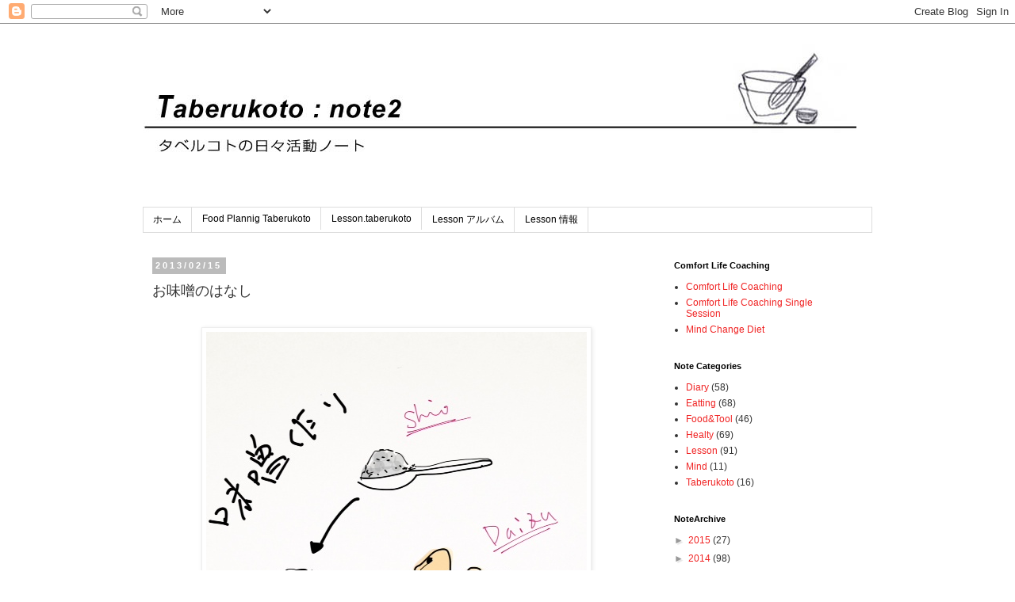

--- FILE ---
content_type: text/html; charset=UTF-8
request_url: http://note2.taberukoto.com/2013/02/blog-post_15.html
body_size: 11854
content:
<!DOCTYPE html>
<html class='v2' dir='ltr' lang='ja'>
<head>
<link href='https://www.blogger.com/static/v1/widgets/335934321-css_bundle_v2.css' rel='stylesheet' type='text/css'/>
<meta content='width=1100' name='viewport'/>
<meta content='text/html; charset=UTF-8' http-equiv='Content-Type'/>
<meta content='blogger' name='generator'/>
<link href='http://note2.taberukoto.com/favicon.ico' rel='icon' type='image/x-icon'/>
<link href='http://note2.taberukoto.com/2013/02/blog-post_15.html' rel='canonical'/>
<link rel="alternate" type="application/atom+xml" title="Taberukoto&#65306;note2     - Atom" href="http://note2.taberukoto.com/feeds/posts/default" />
<link rel="alternate" type="application/rss+xml" title="Taberukoto&#65306;note2     - RSS" href="http://note2.taberukoto.com/feeds/posts/default?alt=rss" />
<link rel="service.post" type="application/atom+xml" title="Taberukoto&#65306;note2     - Atom" href="https://www.blogger.com/feeds/1218022020483054531/posts/default" />

<link rel="alternate" type="application/atom+xml" title="Taberukoto&#65306;note2     - Atom" href="http://note2.taberukoto.com/feeds/3682643495272840008/comments/default" />
<!--Can't find substitution for tag [blog.ieCssRetrofitLinks]-->
<link href='https://blogger.googleusercontent.com/img/b/R29vZ2xl/AVvXsEiQjCacH2-coejueXbL_dJAWDAH4KisIRURRQ7wpTj4_D-IKe98vnOSBm8_DkRpr5EVnvLlFkl_Adyhod-VlGmCFOb6ZWaXP4mGiS8tSFMOc1giAqxNq56ir79DGHnUX378pfS5SCMWd44/s1600/13.02.15misostory.jpg' rel='image_src'/>
<meta content='タベルコト、味噌づくり、講習会' name='description'/>
<meta content='http://note2.taberukoto.com/2013/02/blog-post_15.html' property='og:url'/>
<meta content='お味噌のはなし' property='og:title'/>
<meta content='タベルコト、味噌づくり、講習会' property='og:description'/>
<meta content='https://blogger.googleusercontent.com/img/b/R29vZ2xl/AVvXsEiQjCacH2-coejueXbL_dJAWDAH4KisIRURRQ7wpTj4_D-IKe98vnOSBm8_DkRpr5EVnvLlFkl_Adyhod-VlGmCFOb6ZWaXP4mGiS8tSFMOc1giAqxNq56ir79DGHnUX378pfS5SCMWd44/w1200-h630-p-k-no-nu/13.02.15misostory.jpg' property='og:image'/>
<title>Taberukoto&#65306;note2    : お味噌のはなし</title>
<style id='page-skin-1' type='text/css'><!--
/*
-----------------------------------------------
Blogger Template Style
Name:     Simple
Designer: Blogger
URL:      www.blogger.com
----------------------------------------------- */
/* Content
----------------------------------------------- */
body {
font: normal normal 12px 'Trebuchet MS', Trebuchet, Verdana, sans-serif;
color: #333333;
background: #ffffff none repeat scroll top left;
padding: 0 0 0 0;
}
html body .region-inner {
min-width: 0;
max-width: 100%;
width: auto;
}
h2 {
font-size: 22px;
}
a:link {
text-decoration:none;
color: #f02424;
}
a:visited {
text-decoration:none;
color: #888888;
}
a:hover {
text-decoration:underline;
color: #21bb55;
}
.body-fauxcolumn-outer .fauxcolumn-inner {
background: transparent none repeat scroll top left;
_background-image: none;
}
.body-fauxcolumn-outer .cap-top {
position: absolute;
z-index: 1;
height: 400px;
width: 100%;
}
.body-fauxcolumn-outer .cap-top .cap-left {
width: 100%;
background: transparent none repeat-x scroll top left;
_background-image: none;
}
.content-outer {
-moz-box-shadow: 0 0 0 rgba(0, 0, 0, .15);
-webkit-box-shadow: 0 0 0 rgba(0, 0, 0, .15);
-goog-ms-box-shadow: 0 0 0 #333333;
box-shadow: 0 0 0 rgba(0, 0, 0, .15);
margin-bottom: 1px;
}
.content-inner {
padding: 10px 40px;
}
.content-inner {
background-color: #ffffff;
}
/* Header
----------------------------------------------- */
.header-outer {
background: transparent none repeat-x scroll 0 -400px;
_background-image: none;
}
.Header h1 {
font: normal normal 32px 'Trebuchet MS',Trebuchet,Verdana,sans-serif;
color: #f02424;
text-shadow: 0 0 0 rgba(0, 0, 0, .2);
}
.Header h1 a {
color: #f02424;
}
.Header .description {
font-size: 18px;
color: #000000;
}
.header-inner .Header .titlewrapper {
padding: 22px 0;
}
.header-inner .Header .descriptionwrapper {
padding: 0 0;
}
/* Tabs
----------------------------------------------- */
.tabs-inner .section:first-child {
border-top: 0 solid #dddddd;
}
.tabs-inner .section:first-child ul {
margin-top: -1px;
border-top: 1px solid #dddddd;
border-left: 1px solid #dddddd;
border-right: 1px solid #dddddd;
}
.tabs-inner .widget ul {
background: transparent none repeat-x scroll 0 -800px;
_background-image: none;
border-bottom: 1px solid #dddddd;
margin-top: 0;
margin-left: -30px;
margin-right: -30px;
}
.tabs-inner .widget li a {
display: inline-block;
padding: .6em 1em;
font: normal normal 12px 'Trebuchet MS', Trebuchet, Verdana, sans-serif;
color: #000000;
border-left: 1px solid #ffffff;
border-right: 1px solid #dddddd;
}
.tabs-inner .widget li:first-child a {
border-left: none;
}
.tabs-inner .widget li.selected a, .tabs-inner .widget li a:hover {
color: #000000;
background-color: #eeeeee;
text-decoration: none;
}
/* Columns
----------------------------------------------- */
.main-outer {
border-top: 0 solid transparent;
}
.fauxcolumn-left-outer .fauxcolumn-inner {
border-right: 1px solid transparent;
}
.fauxcolumn-right-outer .fauxcolumn-inner {
border-left: 1px solid transparent;
}
/* Headings
----------------------------------------------- */
div.widget > h2,
div.widget h2.title {
margin: 0 0 1em 0;
font: normal bold 11px 'Trebuchet MS',Trebuchet,Verdana,sans-serif;
color: #000000;
}
/* Widgets
----------------------------------------------- */
.widget .zippy {
color: #999999;
text-shadow: 2px 2px 1px rgba(0, 0, 0, .1);
}
.widget .popular-posts ul {
list-style: none;
}
/* Posts
----------------------------------------------- */
h2.date-header {
font: normal bold 11px Arial, Tahoma, Helvetica, FreeSans, sans-serif;
}
.date-header span {
background-color: #bbbbbb;
color: #ffffff;
padding: 0.4em;
letter-spacing: 3px;
margin: inherit;
}
.main-inner {
padding-top: 35px;
padding-bottom: 65px;
}
.main-inner .column-center-inner {
padding: 0 0;
}
.main-inner .column-center-inner .section {
margin: 0 1em;
}
.post {
margin: 0 0 45px 0;
}
h3.post-title, .comments h4 {
font: normal normal 18px 'Trebuchet MS',Trebuchet,Verdana,sans-serif;
margin: .75em 0 0;
}
.post-body {
font-size: 110%;
line-height: 1.4;
position: relative;
}
.post-body img, .post-body .tr-caption-container, .Profile img, .Image img,
.BlogList .item-thumbnail img {
padding: 2px;
background: #ffffff;
border: 1px solid #eeeeee;
-moz-box-shadow: 1px 1px 5px rgba(0, 0, 0, .1);
-webkit-box-shadow: 1px 1px 5px rgba(0, 0, 0, .1);
box-shadow: 1px 1px 5px rgba(0, 0, 0, .1);
}
.post-body img, .post-body .tr-caption-container {
padding: 5px;
}
.post-body .tr-caption-container {
color: #333333;
}
.post-body .tr-caption-container img {
padding: 0;
background: transparent;
border: none;
-moz-box-shadow: 0 0 0 rgba(0, 0, 0, .1);
-webkit-box-shadow: 0 0 0 rgba(0, 0, 0, .1);
box-shadow: 0 0 0 rgba(0, 0, 0, .1);
}
.post-header {
margin: 0 0 1.5em;
line-height: 1.6;
font-size: 90%;
}
.post-footer {
margin: 20px -2px 0;
padding: 5px 10px;
color: #666666;
background-color: #eeeeee;
border-bottom: 1px solid #eeeeee;
line-height: 1.6;
font-size: 90%;
}
#comments .comment-author {
padding-top: 1.5em;
border-top: 1px solid transparent;
background-position: 0 1.5em;
}
#comments .comment-author:first-child {
padding-top: 0;
border-top: none;
}
.avatar-image-container {
margin: .2em 0 0;
}
#comments .avatar-image-container img {
border: 1px solid #eeeeee;
}
/* Comments
----------------------------------------------- */
.comments .comments-content .icon.blog-author {
background-repeat: no-repeat;
background-image: url([data-uri]);
}
.comments .comments-content .loadmore a {
border-top: 1px solid #999999;
border-bottom: 1px solid #999999;
}
.comments .comment-thread.inline-thread {
background-color: #eeeeee;
}
.comments .continue {
border-top: 2px solid #999999;
}
/* Accents
---------------------------------------------- */
.section-columns td.columns-cell {
border-left: 1px solid transparent;
}
.blog-pager {
background: transparent url(//www.blogblog.com/1kt/simple/paging_dot.png) repeat-x scroll top center;
}
.blog-pager-older-link, .home-link,
.blog-pager-newer-link {
background-color: #ffffff;
padding: 5px;
}
.footer-outer {
border-top: 1px dashed #bbbbbb;
}
/* Mobile
----------------------------------------------- */
body.mobile  {
background-size: auto;
}
.mobile .body-fauxcolumn-outer {
background: transparent none repeat scroll top left;
}
.mobile .body-fauxcolumn-outer .cap-top {
background-size: 100% auto;
}
.mobile .content-outer {
-webkit-box-shadow: 0 0 3px rgba(0, 0, 0, .15);
box-shadow: 0 0 3px rgba(0, 0, 0, .15);
}
.mobile .tabs-inner .widget ul {
margin-left: 0;
margin-right: 0;
}
.mobile .post {
margin: 0;
}
.mobile .main-inner .column-center-inner .section {
margin: 0;
}
.mobile .date-header span {
padding: 0.1em 10px;
margin: 0 -10px;
}
.mobile h3.post-title {
margin: 0;
}
.mobile .blog-pager {
background: transparent none no-repeat scroll top center;
}
.mobile .footer-outer {
border-top: none;
}
.mobile .main-inner, .mobile .footer-inner {
background-color: #ffffff;
}
.mobile-index-contents {
color: #333333;
}
.mobile-link-button {
background-color: #f02424;
}
.mobile-link-button a:link, .mobile-link-button a:visited {
color: #ffffff;
}
.mobile .tabs-inner .section:first-child {
border-top: none;
}
.mobile .tabs-inner .PageList .widget-content {
background-color: #eeeeee;
color: #000000;
border-top: 1px solid #dddddd;
border-bottom: 1px solid #dddddd;
}
.mobile .tabs-inner .PageList .widget-content .pagelist-arrow {
border-left: 1px solid #dddddd;
}

--></style>
<style id='template-skin-1' type='text/css'><!--
body {
min-width: 1000px;
}
.content-outer, .content-fauxcolumn-outer, .region-inner {
min-width: 1000px;
max-width: 1000px;
_width: 1000px;
}
.main-inner .columns {
padding-left: 0px;
padding-right: 280px;
}
.main-inner .fauxcolumn-center-outer {
left: 0px;
right: 280px;
/* IE6 does not respect left and right together */
_width: expression(this.parentNode.offsetWidth -
parseInt("0px") -
parseInt("280px") + 'px');
}
.main-inner .fauxcolumn-left-outer {
width: 0px;
}
.main-inner .fauxcolumn-right-outer {
width: 280px;
}
.main-inner .column-left-outer {
width: 0px;
right: 100%;
margin-left: -0px;
}
.main-inner .column-right-outer {
width: 280px;
margin-right: -280px;
}
#layout {
min-width: 0;
}
#layout .content-outer {
min-width: 0;
width: 800px;
}
#layout .region-inner {
min-width: 0;
width: auto;
}
body#layout div.add_widget {
padding: 8px;
}
body#layout div.add_widget a {
margin-left: 32px;
}
--></style>
<script type='text/javascript'>
        (function(i,s,o,g,r,a,m){i['GoogleAnalyticsObject']=r;i[r]=i[r]||function(){
        (i[r].q=i[r].q||[]).push(arguments)},i[r].l=1*new Date();a=s.createElement(o),
        m=s.getElementsByTagName(o)[0];a.async=1;a.src=g;m.parentNode.insertBefore(a,m)
        })(window,document,'script','https://www.google-analytics.com/analytics.js','ga');
        ga('create', 'UA-37378318-1', 'auto', 'blogger');
        ga('blogger.send', 'pageview');
      </script>
<link href='https://www.blogger.com/dyn-css/authorization.css?targetBlogID=1218022020483054531&amp;zx=45b1978e-3d74-4371-bb1e-358e9dc85a02' media='none' onload='if(media!=&#39;all&#39;)media=&#39;all&#39;' rel='stylesheet'/><noscript><link href='https://www.blogger.com/dyn-css/authorization.css?targetBlogID=1218022020483054531&amp;zx=45b1978e-3d74-4371-bb1e-358e9dc85a02' rel='stylesheet'/></noscript>
<meta name='google-adsense-platform-account' content='ca-host-pub-1556223355139109'/>
<meta name='google-adsense-platform-domain' content='blogspot.com'/>

</head>
<body class='loading variant-simplysimple'>
<div class='navbar section' id='navbar' name='Navbar'><div class='widget Navbar' data-version='1' id='Navbar1'><script type="text/javascript">
    function setAttributeOnload(object, attribute, val) {
      if(window.addEventListener) {
        window.addEventListener('load',
          function(){ object[attribute] = val; }, false);
      } else {
        window.attachEvent('onload', function(){ object[attribute] = val; });
      }
    }
  </script>
<div id="navbar-iframe-container"></div>
<script type="text/javascript" src="https://apis.google.com/js/platform.js"></script>
<script type="text/javascript">
      gapi.load("gapi.iframes:gapi.iframes.style.bubble", function() {
        if (gapi.iframes && gapi.iframes.getContext) {
          gapi.iframes.getContext().openChild({
              url: 'https://www.blogger.com/navbar/1218022020483054531?po\x3d3682643495272840008\x26origin\x3dhttp://note2.taberukoto.com',
              where: document.getElementById("navbar-iframe-container"),
              id: "navbar-iframe"
          });
        }
      });
    </script><script type="text/javascript">
(function() {
var script = document.createElement('script');
script.type = 'text/javascript';
script.src = '//pagead2.googlesyndication.com/pagead/js/google_top_exp.js';
var head = document.getElementsByTagName('head')[0];
if (head) {
head.appendChild(script);
}})();
</script>
</div></div>
<div class='body-fauxcolumns'>
<div class='fauxcolumn-outer body-fauxcolumn-outer'>
<div class='cap-top'>
<div class='cap-left'></div>
<div class='cap-right'></div>
</div>
<div class='fauxborder-left'>
<div class='fauxborder-right'></div>
<div class='fauxcolumn-inner'>
</div>
</div>
<div class='cap-bottom'>
<div class='cap-left'></div>
<div class='cap-right'></div>
</div>
</div>
</div>
<div class='content'>
<div class='content-fauxcolumns'>
<div class='fauxcolumn-outer content-fauxcolumn-outer'>
<div class='cap-top'>
<div class='cap-left'></div>
<div class='cap-right'></div>
</div>
<div class='fauxborder-left'>
<div class='fauxborder-right'></div>
<div class='fauxcolumn-inner'>
</div>
</div>
<div class='cap-bottom'>
<div class='cap-left'></div>
<div class='cap-right'></div>
</div>
</div>
</div>
<div class='content-outer'>
<div class='content-cap-top cap-top'>
<div class='cap-left'></div>
<div class='cap-right'></div>
</div>
<div class='fauxborder-left content-fauxborder-left'>
<div class='fauxborder-right content-fauxborder-right'></div>
<div class='content-inner'>
<header>
<div class='header-outer'>
<div class='header-cap-top cap-top'>
<div class='cap-left'></div>
<div class='cap-right'></div>
</div>
<div class='fauxborder-left header-fauxborder-left'>
<div class='fauxborder-right header-fauxborder-right'></div>
<div class='region-inner header-inner'>
<div class='header section' id='header' name='ヘッダー'><div class='widget Header' data-version='1' id='Header1'>
<div id='header-inner'>
<a href='http://note2.taberukoto.com/' style='display: block'>
<img alt='Taberukoto：note2    ' height='222px; ' id='Header1_headerimg' src='https://blogger.googleusercontent.com/img/b/R29vZ2xl/AVvXsEjDCV1s8iJFg5xnRUsE3oCkmrWuELlJJ-FJ-4uUKX2HTEtsZ9iQBmNWRwm4Gcq8wzAtdBt_kiT1tffG4w8kjie3La_mG6cqYpDlvr6Kx88YHsgyDelW3QGn3ANrILjY6rgb9lXgPYrammM/s1600/Blogtopnote2jpg' style='display: block' width='900px; '/>
</a>
</div>
</div></div>
</div>
</div>
<div class='header-cap-bottom cap-bottom'>
<div class='cap-left'></div>
<div class='cap-right'></div>
</div>
</div>
</header>
<div class='tabs-outer'>
<div class='tabs-cap-top cap-top'>
<div class='cap-left'></div>
<div class='cap-right'></div>
</div>
<div class='fauxborder-left tabs-fauxborder-left'>
<div class='fauxborder-right tabs-fauxborder-right'></div>
<div class='region-inner tabs-inner'>
<div class='tabs section' id='crosscol' name='Cross-Column'><div class='widget PageList' data-version='1' id='PageList1'>
<h2>ページ</h2>
<div class='widget-content'>
<ul>
<li>
<a href='http://note2.taberukoto.com/'>ホーム</a>
</li>
<li>
<a href='http://taberukoto.com'>Food Plannig Taberukoto</a>
</li>
<li>
<a href='http://lesson.taberukoto.com'>Lesson.taberukoto</a>
</li>
<li>
<a href='https://picasaweb.google.com/110908847195182599853/ASpkSJ?authuser=0&feat=directlink'>Lesson アルバム</a>
</li>
<li>
<a href='http://note1.taberukoto.com'>Lesson 情報</a>
</li>
</ul>
<div class='clear'></div>
</div>
</div></div>
<div class='tabs no-items section' id='crosscol-overflow' name='Cross-Column 2'></div>
</div>
</div>
<div class='tabs-cap-bottom cap-bottom'>
<div class='cap-left'></div>
<div class='cap-right'></div>
</div>
</div>
<div class='main-outer'>
<div class='main-cap-top cap-top'>
<div class='cap-left'></div>
<div class='cap-right'></div>
</div>
<div class='fauxborder-left main-fauxborder-left'>
<div class='fauxborder-right main-fauxborder-right'></div>
<div class='region-inner main-inner'>
<div class='columns fauxcolumns'>
<div class='fauxcolumn-outer fauxcolumn-center-outer'>
<div class='cap-top'>
<div class='cap-left'></div>
<div class='cap-right'></div>
</div>
<div class='fauxborder-left'>
<div class='fauxborder-right'></div>
<div class='fauxcolumn-inner'>
</div>
</div>
<div class='cap-bottom'>
<div class='cap-left'></div>
<div class='cap-right'></div>
</div>
</div>
<div class='fauxcolumn-outer fauxcolumn-left-outer'>
<div class='cap-top'>
<div class='cap-left'></div>
<div class='cap-right'></div>
</div>
<div class='fauxborder-left'>
<div class='fauxborder-right'></div>
<div class='fauxcolumn-inner'>
</div>
</div>
<div class='cap-bottom'>
<div class='cap-left'></div>
<div class='cap-right'></div>
</div>
</div>
<div class='fauxcolumn-outer fauxcolumn-right-outer'>
<div class='cap-top'>
<div class='cap-left'></div>
<div class='cap-right'></div>
</div>
<div class='fauxborder-left'>
<div class='fauxborder-right'></div>
<div class='fauxcolumn-inner'>
</div>
</div>
<div class='cap-bottom'>
<div class='cap-left'></div>
<div class='cap-right'></div>
</div>
</div>
<!-- corrects IE6 width calculation -->
<div class='columns-inner'>
<div class='column-center-outer'>
<div class='column-center-inner'>
<div class='main section' id='main' name='メイン'><div class='widget Blog' data-version='1' id='Blog1'>
<div class='blog-posts hfeed'>

          <div class="date-outer">
        
<h2 class='date-header'><span>2013/02/15</span></h2>

          <div class="date-posts">
        
<div class='post-outer'>
<div class='post hentry uncustomized-post-template' itemprop='blogPost' itemscope='itemscope' itemtype='http://schema.org/BlogPosting'>
<meta content='https://blogger.googleusercontent.com/img/b/R29vZ2xl/AVvXsEiQjCacH2-coejueXbL_dJAWDAH4KisIRURRQ7wpTj4_D-IKe98vnOSBm8_DkRpr5EVnvLlFkl_Adyhod-VlGmCFOb6ZWaXP4mGiS8tSFMOc1giAqxNq56ir79DGHnUX378pfS5SCMWd44/s1600/13.02.15misostory.jpg' itemprop='image_url'/>
<meta content='1218022020483054531' itemprop='blogId'/>
<meta content='3682643495272840008' itemprop='postId'/>
<a name='3682643495272840008'></a>
<h3 class='post-title entry-title' itemprop='name'>
お味噌のはなし
</h3>
<div class='post-header'>
<div class='post-header-line-1'></div>
</div>
<div class='post-body entry-content' id='post-body-3682643495272840008' itemprop='articleBody'>
<br />
<div class="separator" style="clear: both; text-align: center;">
<a href="https://blogger.googleusercontent.com/img/b/R29vZ2xl/AVvXsEiQjCacH2-coejueXbL_dJAWDAH4KisIRURRQ7wpTj4_D-IKe98vnOSBm8_DkRpr5EVnvLlFkl_Adyhod-VlGmCFOb6ZWaXP4mGiS8tSFMOc1giAqxNq56ir79DGHnUX378pfS5SCMWd44/s1600/13.02.15misostory.jpg" imageanchor="1" style="margin-left: 1em; margin-right: 1em;"><img border="0" src="https://blogger.googleusercontent.com/img/b/R29vZ2xl/AVvXsEiQjCacH2-coejueXbL_dJAWDAH4KisIRURRQ7wpTj4_D-IKe98vnOSBm8_DkRpr5EVnvLlFkl_Adyhod-VlGmCFOb6ZWaXP4mGiS8tSFMOc1giAqxNq56ir79DGHnUX378pfS5SCMWd44/s1600/13.02.15misostory.jpg" /></a></div>
<div style="font: 11.0px 'Hiragino Mincho Pro'; margin: 0.0px 0.0px 0.0px 0.0px;">
<span class="Apple-style-span" style="font-size: small;"><br /></span></div>
<div style="font: 11.0px 'Hiragino Mincho Pro'; margin: 0.0px 0.0px 0.0px 0.0px;">
<span class="Apple-style-span" style="font-size: small;">米麹を使う&#12289;米味噌&#12289;白味噌&#12290;</span></div>
<div style="font: 11.0px 'Hiragino Mincho Pro'; margin: 0.0px 0.0px 0.0px 0.0px;">
<span class="Apple-style-span" style="font-size: small;">麦麹を使う&#12289;麦味噌&#12290;</span></div>
<div style="font: 11.0px 'Hiragino Mincho Pro'; margin: 0.0px 0.0px 0.0px 0.0px;">
<span class="Apple-style-span" style="font-size: small;">豆麹を使う&#12289;豆味噌&#12290;</span></div>
<div style="font: 11.0px 'Hiragino Mincho Pro'; margin: 0.0px 0.0px 0.0px 0.0px;">
<span class="Apple-style-span" style="font-size: small;">金山寺麹を使う&#12289;金山寺味噌&#12290;</span></div>
<div style="font: 11.0px 'Hiragino Mincho Pro'; margin: 0.0px 0.0px 0.0px 0.0px;">
<span class="Apple-style-span" style="font-size: small;">それぞれ使う麹が少しずつ変わる&#12290;</span></div>
<div style="font: 11.0px 'Hiragino Mincho Pro'; margin: 0.0px 0.0px 0.0px 0.0px; min-height: 17.0px;">
<span class="Apple-style-span" style="font-size: small;"><br /></span></div>
<div style="font: 11.0px 'Hiragino Mincho Pro'; margin: 0.0px 0.0px 0.0px 0.0px;">
<span class="Apple-style-span" style="font-size: small;">今度のお味噌作りは白味噌を作りますが&#12289;</span></div>
<div style="font: 11.0px 'Hiragino Mincho Pro'; margin: 0.0px 0.0px 0.0px 0.0px;">
<span class="Apple-style-span" style="font-size: small;">基本&#12289;米味噌と作り方は同じです&#12290;</span></div>
<div style="font: 11.0px 'Hiragino Mincho Pro'; margin: 0.0px 0.0px 0.0px 0.0px;">
<span class="Apple-style-span" style="font-size: small;">材料は&#12289;</span></div>
<div style="font: 11.0px 'Hiragino Mincho Pro'; margin: 0.0px 0.0px 0.0px 0.0px;">
<span class="Apple-style-span" style="font-size: small;">麹&#12289;塩&#12289;大豆</span></div>
<div style="font: 11.0px 'Hiragino Mincho Pro'; margin: 0.0px 0.0px 0.0px 0.0px;">
<span class="Apple-style-span" style="font-size: small;">これだけ&#12290;</span></div>
<div style="font: 11.0px 'Hiragino Mincho Pro'; margin: 0.0px 0.0px 0.0px 0.0px;">
<span class="Apple-style-span" style="font-size: small;">白味噌は麹割合が多く&#12289;塩が少なめ&#12290;</span></div>
<div style="font: 11.0px 'Hiragino Mincho Pro'; margin: 0.0px 0.0px 0.0px 0.0px;">
<span class="Apple-style-span" style="font-size: small;">その分発酵期間が短く熟成します&#12290;</span></div>
<div style="font: 11.0px 'Hiragino Mincho Pro'; margin: 0.0px 0.0px 0.0px 0.0px;">
<span class="Apple-style-span" style="font-size: small;">白味噌は我が家では&#12289;いつのまにか必需味噌になっています&#12290;</span></div>
<div style="font: 11.0px 'Hiragino Mincho Pro'; margin: 0.0px 0.0px 0.0px 0.0px;">
<span class="Apple-style-span" style="font-size: small;">白和えや&#12289;ごま和え&#12289;豆乳マヨネーズに使ったり&#12289;</span></div>
<div style="font: 11.0px 'Hiragino Mincho Pro'; margin: 0.0px 0.0px 0.0px 0.0px;">
<span class="Apple-style-span" style="font-size: small;">豆乳のスープに加えたりします&#12290;</span></div>
<div style="font: 11.0px 'Hiragino Mincho Pro'; margin: 0.0px 0.0px 0.0px 0.0px; min-height: 17.0px;">
<span class="Apple-style-span" style="font-size: small;"><br /></span></div>
<div style="font: 11.0px 'Hiragino Mincho Pro'; margin: 0.0px 0.0px 0.0px 0.0px;">
<span class="Apple-style-span" style="font-size: small;">ほんのり甘い&#12289;軽い塩気は</span></div>
<div style="font: 11.0px 'Hiragino Mincho Pro'; margin: 0.0px 0.0px 0.0px 0.0px;">
<span class="Apple-style-span" style="font-size: small;">春先や&#12289;夏の間&#12289;米味噌が重く感じる時にはぴったりです&#12290;</span><br />
<span class="Apple-style-span" style="font-size: small;"><br /></span></div>
<div style="font: 11.0px 'Hiragino Mincho Pro'; margin: 0.0px 0.0px 0.0px 0.0px;">
<span class="Apple-style-span" style="font-size: small;">味噌は&#12289;たんぱく質&#12289;食物繊維が豊富で&#12289;ビタミンB１２&#12289;ビタミンE&#12289;</span></div>
<div style="font: 11.0px 'Hiragino Mincho Pro'; margin: 0.0px 0.0px 0.0px 0.0px;">
<span class="Apple-style-span" style="font-size: small;">女性ホルモンと同じ働きをする大豆イソフラボン&#12289;酵母&#12289;乳酸菌が含まれています&#12290;</span></div>
<div style="font: 11.0px 'Hiragino Mincho Pro'; margin: 0.0px 0.0px 0.0px 0.0px; min-height: 17.0px;">
<span class="Apple-style-span" style="font-size: small;">医学的にも味噌を摂ることでがん予防があることは&#12289;</span></div>
<div style="font: 11.0px 'Hiragino Mincho Pro'; margin: 0.0px 0.0px 0.0px 0.0px;">
<span class="Apple-style-span" style="font-size: small;">１９８１年に国立がんセンターの研究に寄っていわれています&#12290;</span></div>
<div style="font: 11.0px 'Hiragino Mincho Pro'; margin: 0.0px 0.0px 0.0px 0.0px;">
<span class="Apple-style-span" style="font-size: small;">また&#12289;胃潰瘍の防止&#12289;老化防止&#12289;毒素分解&#12289;消化促進といった働きもあります&#12290;</span></div>
<div style="font: 11.0px 'Hiragino Mincho Pro'; margin: 0.0px 0.0px 0.0px 0.0px; min-height: 17.0px;">
<span class="Apple-style-span" style="font-size: small;"><br /></span></div>
<div style="font: 11.0px 'Hiragino Mincho Pro'; margin: 0.0px 0.0px 0.0px 0.0px;">
<span class="Apple-style-span" style="font-size: small;">発酵はおもしろいです&#12290;</span></div>
<div style="font: 11.0px 'Hiragino Mincho Pro'; margin: 0.0px 0.0px 0.0px 0.0px;">
<span class="Apple-style-span" style="font-size: small;">麹と大豆と塩&#12290;そして日本の風土で調味料が出来てしまう&#12290;</span></div>
<div style="font: 11.0px 'Hiragino Mincho Pro'; margin: 0.0px 0.0px 0.0px 0.0px; min-height: 17.0px;">
<span class="Apple-style-span" style="font-size: small;"><br /></span></div>
<div style="font: 11.0px 'Hiragino Mincho Pro'; margin: 0.0px 0.0px 0.0px 0.0px;">
<span class="Apple-style-span" style="font-size: small;">今回は</span></div>
<div style="font: 11.0px 'Hiragino Mincho Pro'; margin: 0.0px 0.0px 0.0px 0.0px;">
<span class="Apple-style-span" style="font-size: small;">たっぷり１Kgのお味噌をお持ち帰りいただき&#12289;</span></div>
<div style="font: 11.0px 'Hiragino Mincho Pro'; margin: 0.0px 0.0px 0.0px 0.0px;">
<span class="Apple-style-span" style="font-size: small;">白味噌&#65291;プラスアルファー調味料を使い各自好みのソースを作り&#12289;</span></div>
<div style="font: 11.0px 'Hiragino Mincho Pro'; margin: 0.0px 0.0px 0.0px 0.0px;">
<span class="Apple-style-span" style="font-size: small;">蒸したお野菜をいただきます&#12290;</span></div>
<div style="font: 11.0px 'Hiragino Mincho Pro'; margin: 0.0px 0.0px 0.0px 0.0px;">
<span class="Apple-style-span" style="font-size: small;">みそ汁も&#12289;あまりレシピを決めないつもりです&#12290;</span></div>
<div style="font: 11.0px 'Hiragino Mincho Pro'; margin: 0.0px 0.0px 0.0px 0.0px;">
<span class="Apple-style-span" style="font-size: small;">玄米ご飯はこちらで炊いておきます&#12290;</span></div>
<div style="font: 11.0px 'Hiragino Mincho Pro'; margin: 0.0px 0.0px 0.0px 0.0px;">
<span class="Apple-style-span" style="font-size: small;">講習会というより&#12289;ワークショップ形式ですね&#12290;</span></div>
<div style="font: 11.0px 'Hiragino Mincho Pro'; margin: 0.0px 0.0px 0.0px 0.0px; min-height: 17.0px;">
<span class="Apple-style-span" style="font-size: small;"><br /></span></div>
<div style="font: 11.0px 'Hiragino Mincho Pro'; margin: 0.0px 0.0px 0.0px 0.0px;">
<span class="Apple-style-span" style="font-size: small;">今回も昨年の麹シリーズと同じく&#12289;<a href="http://www.comeshop-hanafusa.com/" target="_blank">米ショップはなふささん</a>からとりよせた</span></div>
<div style="font: 11.0px 'Hiragino Mincho Pro'; margin: 0.0px 0.0px 0.0px 0.0px;">
<span class="Apple-style-span" style="font-size: small;">無農薬米で作った麹と&#12289;福井県の上田さんの無農薬ふくゆたか大豆&#12289;</span></div>
<div style="font: 11.0px 'Hiragino Mincho Pro'; margin: 0.0px 0.0px 0.0px 0.0px;">
<span class="Apple-style-span" style="font-size: small;">そして塩は瀬戸の島塩を使います&#12290;</span></div>
<div style="font: 11.0px 'Hiragino Mincho Pro'; margin: 0.0px 0.0px 0.0px 0.0px; min-height: 17.0px;">
<span class="Apple-style-span" style="font-size: small;"><br /></span></div>
<div style="font: 11.0px 'Hiragino Mincho Pro'; margin: 0.0px 0.0px 0.0px 0.0px; min-height: 17.0px;">
<span class="Apple-style-span" style="font-size: small;"><br /></span></div>
<div style="font: 11.0px 'Hiragino Mincho Pro'; margin: 0.0px 0.0px 0.0px 0.0px; min-height: 17.0px;">
<span class="Apple-style-span" style="font-size: small;"><br /></span></div>
<div style="font: 11.0px 'Hiragino Mincho Pro'; margin: 0.0px 0.0px 0.0px 0.0px; min-height: 17.0px;">
<br /></div>
<div style='clear: both;'></div>
</div>
<div class='post-footer'>
<div class='post-footer-line post-footer-line-1'>
<span class='post-author vcard'>
</span>
<span class='post-timestamp'>
</span>
<span class='post-comment-link'>
</span>
<span class='post-icons'>
</span>
<div class='post-share-buttons goog-inline-block'>
<a class='goog-inline-block share-button sb-email' href='https://www.blogger.com/share-post.g?blogID=1218022020483054531&postID=3682643495272840008&target=email' target='_blank' title='メールで送信'><span class='share-button-link-text'>メールで送信</span></a><a class='goog-inline-block share-button sb-blog' href='https://www.blogger.com/share-post.g?blogID=1218022020483054531&postID=3682643495272840008&target=blog' onclick='window.open(this.href, "_blank", "height=270,width=475"); return false;' target='_blank' title='BlogThis!'><span class='share-button-link-text'>BlogThis!</span></a><a class='goog-inline-block share-button sb-twitter' href='https://www.blogger.com/share-post.g?blogID=1218022020483054531&postID=3682643495272840008&target=twitter' target='_blank' title='X で共有'><span class='share-button-link-text'>X で共有</span></a><a class='goog-inline-block share-button sb-facebook' href='https://www.blogger.com/share-post.g?blogID=1218022020483054531&postID=3682643495272840008&target=facebook' onclick='window.open(this.href, "_blank", "height=430,width=640"); return false;' target='_blank' title='Facebook で共有する'><span class='share-button-link-text'>Facebook で共有する</span></a><a class='goog-inline-block share-button sb-pinterest' href='https://www.blogger.com/share-post.g?blogID=1218022020483054531&postID=3682643495272840008&target=pinterest' target='_blank' title='Pinterest に共有'><span class='share-button-link-text'>Pinterest に共有</span></a>
</div>
</div>
<div class='post-footer-line post-footer-line-2'>
<span class='post-labels'>
カテゴリー:
<a href='http://note2.taberukoto.com/search/label/Lesson' rel='tag'>Lesson</a>
</span>
</div>
<div class='post-footer-line post-footer-line-3'>
<span class='post-location'>
</span>
</div>
</div>
</div>
<div class='comments' id='comments'>
<a name='comments'></a>
</div>
</div>

        </div></div>
      
</div>
<div class='blog-pager' id='blog-pager'>
<span id='blog-pager-newer-link'>
<a class='blog-pager-newer-link' href='http://note2.taberukoto.com/2013/02/blog-post_27.html' id='Blog1_blog-pager-newer-link' title='次の投稿'>次の投稿</a>
</span>
<span id='blog-pager-older-link'>
<a class='blog-pager-older-link' href='http://note2.taberukoto.com/2013/02/blog-post_9.html' id='Blog1_blog-pager-older-link' title='前の投稿'>前の投稿</a>
</span>
<a class='home-link' href='http://note2.taberukoto.com/'>ホーム</a>
</div>
<div class='clear'></div>
<div class='post-feeds'>
</div>
</div></div>
</div>
</div>
<div class='column-left-outer'>
<div class='column-left-inner'>
<aside>
</aside>
</div>
</div>
<div class='column-right-outer'>
<div class='column-right-inner'>
<aside>
<div class='sidebar section' id='sidebar-right-1'><div class='widget LinkList' data-version='1' id='LinkList1'>
<h2>Comfort Life Coaching</h2>
<div class='widget-content'>
<ul>
<li><a href='http://comfort-senses.com'>Comfort Life Coaching</a></li>
<li><a href='http://comfort-senses.com/lp/singlesession/'>Comfort Life Coaching Single Session</a></li>
<li><a href='http://comfort-senses.com/lp/mindchange-diet/'>Mind Change Diet</a></li>
</ul>
<div class='clear'></div>
</div>
</div><div class='widget Label' data-version='1' id='Label1'>
<h2>Note Categories</h2>
<div class='widget-content list-label-widget-content'>
<ul>
<li>
<a dir='ltr' href='http://note2.taberukoto.com/search/label/Diary'>Diary</a>
<span dir='ltr'>(58)</span>
</li>
<li>
<a dir='ltr' href='http://note2.taberukoto.com/search/label/Eatting'>Eatting</a>
<span dir='ltr'>(68)</span>
</li>
<li>
<a dir='ltr' href='http://note2.taberukoto.com/search/label/Food%26Tool'>Food&amp;Tool</a>
<span dir='ltr'>(46)</span>
</li>
<li>
<a dir='ltr' href='http://note2.taberukoto.com/search/label/Healty'>Healty</a>
<span dir='ltr'>(69)</span>
</li>
<li>
<a dir='ltr' href='http://note2.taberukoto.com/search/label/Lesson'>Lesson</a>
<span dir='ltr'>(91)</span>
</li>
<li>
<a dir='ltr' href='http://note2.taberukoto.com/search/label/Mind'>Mind</a>
<span dir='ltr'>(11)</span>
</li>
<li>
<a dir='ltr' href='http://note2.taberukoto.com/search/label/Taberukoto'>Taberukoto</a>
<span dir='ltr'>(16)</span>
</li>
</ul>
<div class='clear'></div>
</div>
</div><div class='widget BlogArchive' data-version='1' id='BlogArchive1'>
<h2>NoteArchive</h2>
<div class='widget-content'>
<div id='ArchiveList'>
<div id='BlogArchive1_ArchiveList'>
<ul class='hierarchy'>
<li class='archivedate collapsed'>
<a class='toggle' href='javascript:void(0)'>
<span class='zippy'>

        &#9658;&#160;
      
</span>
</a>
<a class='post-count-link' href='http://note2.taberukoto.com/2015/'>
2015
</a>
<span class='post-count' dir='ltr'>(27)</span>
<ul class='hierarchy'>
<li class='archivedate collapsed'>
<a class='toggle' href='javascript:void(0)'>
<span class='zippy'>

        &#9658;&#160;
      
</span>
</a>
<a class='post-count-link' href='http://note2.taberukoto.com/2015/09/'>
9月
</a>
<span class='post-count' dir='ltr'>(12)</span>
</li>
</ul>
<ul class='hierarchy'>
<li class='archivedate collapsed'>
<a class='toggle' href='javascript:void(0)'>
<span class='zippy'>

        &#9658;&#160;
      
</span>
</a>
<a class='post-count-link' href='http://note2.taberukoto.com/2015/08/'>
8月
</a>
<span class='post-count' dir='ltr'>(14)</span>
</li>
</ul>
<ul class='hierarchy'>
<li class='archivedate collapsed'>
<a class='toggle' href='javascript:void(0)'>
<span class='zippy'>

        &#9658;&#160;
      
</span>
</a>
<a class='post-count-link' href='http://note2.taberukoto.com/2015/01/'>
1月
</a>
<span class='post-count' dir='ltr'>(1)</span>
</li>
</ul>
</li>
</ul>
<ul class='hierarchy'>
<li class='archivedate collapsed'>
<a class='toggle' href='javascript:void(0)'>
<span class='zippy'>

        &#9658;&#160;
      
</span>
</a>
<a class='post-count-link' href='http://note2.taberukoto.com/2014/'>
2014
</a>
<span class='post-count' dir='ltr'>(98)</span>
<ul class='hierarchy'>
<li class='archivedate collapsed'>
<a class='toggle' href='javascript:void(0)'>
<span class='zippy'>

        &#9658;&#160;
      
</span>
</a>
<a class='post-count-link' href='http://note2.taberukoto.com/2014/12/'>
12月
</a>
<span class='post-count' dir='ltr'>(4)</span>
</li>
</ul>
<ul class='hierarchy'>
<li class='archivedate collapsed'>
<a class='toggle' href='javascript:void(0)'>
<span class='zippy'>

        &#9658;&#160;
      
</span>
</a>
<a class='post-count-link' href='http://note2.taberukoto.com/2014/11/'>
11月
</a>
<span class='post-count' dir='ltr'>(12)</span>
</li>
</ul>
<ul class='hierarchy'>
<li class='archivedate collapsed'>
<a class='toggle' href='javascript:void(0)'>
<span class='zippy'>

        &#9658;&#160;
      
</span>
</a>
<a class='post-count-link' href='http://note2.taberukoto.com/2014/10/'>
10月
</a>
<span class='post-count' dir='ltr'>(4)</span>
</li>
</ul>
<ul class='hierarchy'>
<li class='archivedate collapsed'>
<a class='toggle' href='javascript:void(0)'>
<span class='zippy'>

        &#9658;&#160;
      
</span>
</a>
<a class='post-count-link' href='http://note2.taberukoto.com/2014/09/'>
9月
</a>
<span class='post-count' dir='ltr'>(5)</span>
</li>
</ul>
<ul class='hierarchy'>
<li class='archivedate collapsed'>
<a class='toggle' href='javascript:void(0)'>
<span class='zippy'>

        &#9658;&#160;
      
</span>
</a>
<a class='post-count-link' href='http://note2.taberukoto.com/2014/08/'>
8月
</a>
<span class='post-count' dir='ltr'>(6)</span>
</li>
</ul>
<ul class='hierarchy'>
<li class='archivedate collapsed'>
<a class='toggle' href='javascript:void(0)'>
<span class='zippy'>

        &#9658;&#160;
      
</span>
</a>
<a class='post-count-link' href='http://note2.taberukoto.com/2014/07/'>
7月
</a>
<span class='post-count' dir='ltr'>(23)</span>
</li>
</ul>
<ul class='hierarchy'>
<li class='archivedate collapsed'>
<a class='toggle' href='javascript:void(0)'>
<span class='zippy'>

        &#9658;&#160;
      
</span>
</a>
<a class='post-count-link' href='http://note2.taberukoto.com/2014/06/'>
6月
</a>
<span class='post-count' dir='ltr'>(8)</span>
</li>
</ul>
<ul class='hierarchy'>
<li class='archivedate collapsed'>
<a class='toggle' href='javascript:void(0)'>
<span class='zippy'>

        &#9658;&#160;
      
</span>
</a>
<a class='post-count-link' href='http://note2.taberukoto.com/2014/05/'>
5月
</a>
<span class='post-count' dir='ltr'>(6)</span>
</li>
</ul>
<ul class='hierarchy'>
<li class='archivedate collapsed'>
<a class='toggle' href='javascript:void(0)'>
<span class='zippy'>

        &#9658;&#160;
      
</span>
</a>
<a class='post-count-link' href='http://note2.taberukoto.com/2014/04/'>
4月
</a>
<span class='post-count' dir='ltr'>(13)</span>
</li>
</ul>
<ul class='hierarchy'>
<li class='archivedate collapsed'>
<a class='toggle' href='javascript:void(0)'>
<span class='zippy'>

        &#9658;&#160;
      
</span>
</a>
<a class='post-count-link' href='http://note2.taberukoto.com/2014/03/'>
3月
</a>
<span class='post-count' dir='ltr'>(2)</span>
</li>
</ul>
<ul class='hierarchy'>
<li class='archivedate collapsed'>
<a class='toggle' href='javascript:void(0)'>
<span class='zippy'>

        &#9658;&#160;
      
</span>
</a>
<a class='post-count-link' href='http://note2.taberukoto.com/2014/02/'>
2月
</a>
<span class='post-count' dir='ltr'>(4)</span>
</li>
</ul>
<ul class='hierarchy'>
<li class='archivedate collapsed'>
<a class='toggle' href='javascript:void(0)'>
<span class='zippy'>

        &#9658;&#160;
      
</span>
</a>
<a class='post-count-link' href='http://note2.taberukoto.com/2014/01/'>
1月
</a>
<span class='post-count' dir='ltr'>(11)</span>
</li>
</ul>
</li>
</ul>
<ul class='hierarchy'>
<li class='archivedate expanded'>
<a class='toggle' href='javascript:void(0)'>
<span class='zippy toggle-open'>

        &#9660;&#160;
      
</span>
</a>
<a class='post-count-link' href='http://note2.taberukoto.com/2013/'>
2013
</a>
<span class='post-count' dir='ltr'>(121)</span>
<ul class='hierarchy'>
<li class='archivedate collapsed'>
<a class='toggle' href='javascript:void(0)'>
<span class='zippy'>

        &#9658;&#160;
      
</span>
</a>
<a class='post-count-link' href='http://note2.taberukoto.com/2013/12/'>
12月
</a>
<span class='post-count' dir='ltr'>(25)</span>
</li>
</ul>
<ul class='hierarchy'>
<li class='archivedate collapsed'>
<a class='toggle' href='javascript:void(0)'>
<span class='zippy'>

        &#9658;&#160;
      
</span>
</a>
<a class='post-count-link' href='http://note2.taberukoto.com/2013/11/'>
11月
</a>
<span class='post-count' dir='ltr'>(21)</span>
</li>
</ul>
<ul class='hierarchy'>
<li class='archivedate collapsed'>
<a class='toggle' href='javascript:void(0)'>
<span class='zippy'>

        &#9658;&#160;
      
</span>
</a>
<a class='post-count-link' href='http://note2.taberukoto.com/2013/10/'>
10月
</a>
<span class='post-count' dir='ltr'>(15)</span>
</li>
</ul>
<ul class='hierarchy'>
<li class='archivedate collapsed'>
<a class='toggle' href='javascript:void(0)'>
<span class='zippy'>

        &#9658;&#160;
      
</span>
</a>
<a class='post-count-link' href='http://note2.taberukoto.com/2013/09/'>
9月
</a>
<span class='post-count' dir='ltr'>(17)</span>
</li>
</ul>
<ul class='hierarchy'>
<li class='archivedate collapsed'>
<a class='toggle' href='javascript:void(0)'>
<span class='zippy'>

        &#9658;&#160;
      
</span>
</a>
<a class='post-count-link' href='http://note2.taberukoto.com/2013/08/'>
8月
</a>
<span class='post-count' dir='ltr'>(7)</span>
</li>
</ul>
<ul class='hierarchy'>
<li class='archivedate collapsed'>
<a class='toggle' href='javascript:void(0)'>
<span class='zippy'>

        &#9658;&#160;
      
</span>
</a>
<a class='post-count-link' href='http://note2.taberukoto.com/2013/07/'>
7月
</a>
<span class='post-count' dir='ltr'>(5)</span>
</li>
</ul>
<ul class='hierarchy'>
<li class='archivedate collapsed'>
<a class='toggle' href='javascript:void(0)'>
<span class='zippy'>

        &#9658;&#160;
      
</span>
</a>
<a class='post-count-link' href='http://note2.taberukoto.com/2013/06/'>
6月
</a>
<span class='post-count' dir='ltr'>(4)</span>
</li>
</ul>
<ul class='hierarchy'>
<li class='archivedate collapsed'>
<a class='toggle' href='javascript:void(0)'>
<span class='zippy'>

        &#9658;&#160;
      
</span>
</a>
<a class='post-count-link' href='http://note2.taberukoto.com/2013/05/'>
5月
</a>
<span class='post-count' dir='ltr'>(6)</span>
</li>
</ul>
<ul class='hierarchy'>
<li class='archivedate collapsed'>
<a class='toggle' href='javascript:void(0)'>
<span class='zippy'>

        &#9658;&#160;
      
</span>
</a>
<a class='post-count-link' href='http://note2.taberukoto.com/2013/04/'>
4月
</a>
<span class='post-count' dir='ltr'>(7)</span>
</li>
</ul>
<ul class='hierarchy'>
<li class='archivedate collapsed'>
<a class='toggle' href='javascript:void(0)'>
<span class='zippy'>

        &#9658;&#160;
      
</span>
</a>
<a class='post-count-link' href='http://note2.taberukoto.com/2013/03/'>
3月
</a>
<span class='post-count' dir='ltr'>(3)</span>
</li>
</ul>
<ul class='hierarchy'>
<li class='archivedate expanded'>
<a class='toggle' href='javascript:void(0)'>
<span class='zippy toggle-open'>

        &#9660;&#160;
      
</span>
</a>
<a class='post-count-link' href='http://note2.taberukoto.com/2013/02/'>
2月
</a>
<span class='post-count' dir='ltr'>(5)</span>
<ul class='posts'>
<li><a href='http://note2.taberukoto.com/2013/02/blog-post_27.html'>炒飯&#12289;炒飯&#12289;また炒飯&#12539;&#12539;&#12539;&#12290;</a></li>
<li><a href='http://note2.taberukoto.com/2013/02/blog-post_15.html'>お味噌のはなし</a></li>
<li><a href='http://note2.taberukoto.com/2013/02/blog-post_9.html'>告知ブログのアクセス不能の件で</a></li>
<li><a href='http://note2.taberukoto.com/2013/02/blog-post_7.html'>お味噌作りの講習会のこと</a></li>
<li><a href='http://note2.taberukoto.com/2013/02/blog-post.html'>ピックアップ&#65306;&#12304;中華まんのおやつ&#12305;講習会で使った食材</a></li>
</ul>
</li>
</ul>
<ul class='hierarchy'>
<li class='archivedate collapsed'>
<a class='toggle' href='javascript:void(0)'>
<span class='zippy'>

        &#9658;&#160;
      
</span>
</a>
<a class='post-count-link' href='http://note2.taberukoto.com/2013/01/'>
1月
</a>
<span class='post-count' dir='ltr'>(6)</span>
</li>
</ul>
</li>
</ul>
<ul class='hierarchy'>
<li class='archivedate collapsed'>
<a class='toggle' href='javascript:void(0)'>
<span class='zippy'>

        &#9658;&#160;
      
</span>
</a>
<a class='post-count-link' href='http://note2.taberukoto.com/2012/'>
2012
</a>
<span class='post-count' dir='ltr'>(69)</span>
<ul class='hierarchy'>
<li class='archivedate collapsed'>
<a class='toggle' href='javascript:void(0)'>
<span class='zippy'>

        &#9658;&#160;
      
</span>
</a>
<a class='post-count-link' href='http://note2.taberukoto.com/2012/12/'>
12月
</a>
<span class='post-count' dir='ltr'>(5)</span>
</li>
</ul>
<ul class='hierarchy'>
<li class='archivedate collapsed'>
<a class='toggle' href='javascript:void(0)'>
<span class='zippy'>

        &#9658;&#160;
      
</span>
</a>
<a class='post-count-link' href='http://note2.taberukoto.com/2012/11/'>
11月
</a>
<span class='post-count' dir='ltr'>(4)</span>
</li>
</ul>
<ul class='hierarchy'>
<li class='archivedate collapsed'>
<a class='toggle' href='javascript:void(0)'>
<span class='zippy'>

        &#9658;&#160;
      
</span>
</a>
<a class='post-count-link' href='http://note2.taberukoto.com/2012/10/'>
10月
</a>
<span class='post-count' dir='ltr'>(9)</span>
</li>
</ul>
<ul class='hierarchy'>
<li class='archivedate collapsed'>
<a class='toggle' href='javascript:void(0)'>
<span class='zippy'>

        &#9658;&#160;
      
</span>
</a>
<a class='post-count-link' href='http://note2.taberukoto.com/2012/09/'>
9月
</a>
<span class='post-count' dir='ltr'>(4)</span>
</li>
</ul>
<ul class='hierarchy'>
<li class='archivedate collapsed'>
<a class='toggle' href='javascript:void(0)'>
<span class='zippy'>

        &#9658;&#160;
      
</span>
</a>
<a class='post-count-link' href='http://note2.taberukoto.com/2012/08/'>
8月
</a>
<span class='post-count' dir='ltr'>(4)</span>
</li>
</ul>
<ul class='hierarchy'>
<li class='archivedate collapsed'>
<a class='toggle' href='javascript:void(0)'>
<span class='zippy'>

        &#9658;&#160;
      
</span>
</a>
<a class='post-count-link' href='http://note2.taberukoto.com/2012/07/'>
7月
</a>
<span class='post-count' dir='ltr'>(7)</span>
</li>
</ul>
<ul class='hierarchy'>
<li class='archivedate collapsed'>
<a class='toggle' href='javascript:void(0)'>
<span class='zippy'>

        &#9658;&#160;
      
</span>
</a>
<a class='post-count-link' href='http://note2.taberukoto.com/2012/06/'>
6月
</a>
<span class='post-count' dir='ltr'>(2)</span>
</li>
</ul>
<ul class='hierarchy'>
<li class='archivedate collapsed'>
<a class='toggle' href='javascript:void(0)'>
<span class='zippy'>

        &#9658;&#160;
      
</span>
</a>
<a class='post-count-link' href='http://note2.taberukoto.com/2012/05/'>
5月
</a>
<span class='post-count' dir='ltr'>(8)</span>
</li>
</ul>
<ul class='hierarchy'>
<li class='archivedate collapsed'>
<a class='toggle' href='javascript:void(0)'>
<span class='zippy'>

        &#9658;&#160;
      
</span>
</a>
<a class='post-count-link' href='http://note2.taberukoto.com/2012/04/'>
4月
</a>
<span class='post-count' dir='ltr'>(8)</span>
</li>
</ul>
<ul class='hierarchy'>
<li class='archivedate collapsed'>
<a class='toggle' href='javascript:void(0)'>
<span class='zippy'>

        &#9658;&#160;
      
</span>
</a>
<a class='post-count-link' href='http://note2.taberukoto.com/2012/03/'>
3月
</a>
<span class='post-count' dir='ltr'>(7)</span>
</li>
</ul>
<ul class='hierarchy'>
<li class='archivedate collapsed'>
<a class='toggle' href='javascript:void(0)'>
<span class='zippy'>

        &#9658;&#160;
      
</span>
</a>
<a class='post-count-link' href='http://note2.taberukoto.com/2012/02/'>
2月
</a>
<span class='post-count' dir='ltr'>(6)</span>
</li>
</ul>
<ul class='hierarchy'>
<li class='archivedate collapsed'>
<a class='toggle' href='javascript:void(0)'>
<span class='zippy'>

        &#9658;&#160;
      
</span>
</a>
<a class='post-count-link' href='http://note2.taberukoto.com/2012/01/'>
1月
</a>
<span class='post-count' dir='ltr'>(5)</span>
</li>
</ul>
</li>
</ul>
<ul class='hierarchy'>
<li class='archivedate collapsed'>
<a class='toggle' href='javascript:void(0)'>
<span class='zippy'>

        &#9658;&#160;
      
</span>
</a>
<a class='post-count-link' href='http://note2.taberukoto.com/2011/'>
2011
</a>
<span class='post-count' dir='ltr'>(51)</span>
<ul class='hierarchy'>
<li class='archivedate collapsed'>
<a class='toggle' href='javascript:void(0)'>
<span class='zippy'>

        &#9658;&#160;
      
</span>
</a>
<a class='post-count-link' href='http://note2.taberukoto.com/2011/12/'>
12月
</a>
<span class='post-count' dir='ltr'>(12)</span>
</li>
</ul>
<ul class='hierarchy'>
<li class='archivedate collapsed'>
<a class='toggle' href='javascript:void(0)'>
<span class='zippy'>

        &#9658;&#160;
      
</span>
</a>
<a class='post-count-link' href='http://note2.taberukoto.com/2011/11/'>
11月
</a>
<span class='post-count' dir='ltr'>(23)</span>
</li>
</ul>
<ul class='hierarchy'>
<li class='archivedate collapsed'>
<a class='toggle' href='javascript:void(0)'>
<span class='zippy'>

        &#9658;&#160;
      
</span>
</a>
<a class='post-count-link' href='http://note2.taberukoto.com/2011/10/'>
10月
</a>
<span class='post-count' dir='ltr'>(16)</span>
</li>
</ul>
</li>
</ul>
</div>
</div>
<div class='clear'></div>
</div>
</div><div class='widget BlogSearch' data-version='1' id='BlogSearch1'>
<h2 class='title'>このブログを検索</h2>
<div class='widget-content'>
<div id='BlogSearch1_form'>
<form action='http://note2.taberukoto.com/search' class='gsc-search-box' target='_top'>
<table cellpadding='0' cellspacing='0' class='gsc-search-box'>
<tbody>
<tr>
<td class='gsc-input'>
<input autocomplete='off' class='gsc-input' name='q' size='10' title='search' type='text' value=''/>
</td>
<td class='gsc-search-button'>
<input class='gsc-search-button' title='search' type='submit' value='検索'/>
</td>
</tr>
</tbody>
</table>
</form>
</div>
</div>
<div class='clear'></div>
</div>
<div class='widget Translate' data-version='1' id='Translate1'>
<h2 class='title'>Translate</h2>
<div id='google_translate_element'></div>
<script>
    function googleTranslateElementInit() {
      new google.translate.TranslateElement({
        pageLanguage: 'ja',
        autoDisplay: 'true',
        layout: google.translate.TranslateElement.InlineLayout.VERTICAL
      }, 'google_translate_element');
    }
  </script>
<script src='//translate.google.com/translate_a/element.js?cb=googleTranslateElementInit'></script>
<div class='clear'></div>
</div></div>
</aside>
</div>
</div>
</div>
<div style='clear: both'></div>
<!-- columns -->
</div>
<!-- main -->
</div>
</div>
<div class='main-cap-bottom cap-bottom'>
<div class='cap-left'></div>
<div class='cap-right'></div>
</div>
</div>
<footer>
<div class='footer-outer'>
<div class='footer-cap-top cap-top'>
<div class='cap-left'></div>
<div class='cap-right'></div>
</div>
<div class='fauxborder-left footer-fauxborder-left'>
<div class='fauxborder-right footer-fauxborder-right'></div>
<div class='region-inner footer-inner'>
<div class='foot no-items section' id='footer-1'></div>
<table border='0' cellpadding='0' cellspacing='0' class='section-columns columns-2'>
<tbody>
<tr>
<td class='first columns-cell'>
<div class='foot no-items section' id='footer-2-1'></div>
</td>
<td class='columns-cell'>
<div class='foot no-items section' id='footer-2-2'></div>
</td>
</tr>
</tbody>
</table>
<!-- outside of the include in order to lock Attribution widget -->
<div class='foot section' id='footer-3' name='フッター'><div class='widget Attribution' data-version='1' id='Attribution1'>
<div class='widget-content' style='text-align: center;'>
&#12300;シンプル&#12301;テーマ. Powered by <a href='https://www.blogger.com' target='_blank'>Blogger</a>.
</div>
<div class='clear'></div>
</div></div>
</div>
</div>
<div class='footer-cap-bottom cap-bottom'>
<div class='cap-left'></div>
<div class='cap-right'></div>
</div>
</div>
</footer>
<!-- content -->
</div>
</div>
<div class='content-cap-bottom cap-bottom'>
<div class='cap-left'></div>
<div class='cap-right'></div>
</div>
</div>
</div>
<script type='text/javascript'>
    window.setTimeout(function() {
        document.body.className = document.body.className.replace('loading', '');
      }, 10);
  </script>

<script type="text/javascript" src="https://www.blogger.com/static/v1/widgets/2028843038-widgets.js"></script>
<script type='text/javascript'>
window['__wavt'] = 'AOuZoY4pNOw01LpQYkv81dZDevae6_0Zvg:1769746283665';_WidgetManager._Init('//www.blogger.com/rearrange?blogID\x3d1218022020483054531','//note2.taberukoto.com/2013/02/blog-post_15.html','1218022020483054531');
_WidgetManager._SetDataContext([{'name': 'blog', 'data': {'blogId': '1218022020483054531', 'title': 'Taberukoto\uff1anote2    ', 'url': 'http://note2.taberukoto.com/2013/02/blog-post_15.html', 'canonicalUrl': 'http://note2.taberukoto.com/2013/02/blog-post_15.html', 'homepageUrl': 'http://note2.taberukoto.com/', 'searchUrl': 'http://note2.taberukoto.com/search', 'canonicalHomepageUrl': 'http://note2.taberukoto.com/', 'blogspotFaviconUrl': 'http://note2.taberukoto.com/favicon.ico', 'bloggerUrl': 'https://www.blogger.com', 'hasCustomDomain': true, 'httpsEnabled': false, 'enabledCommentProfileImages': true, 'gPlusViewType': 'FILTERED_POSTMOD', 'adultContent': false, 'analyticsAccountNumber': 'UA-37378318-1', 'encoding': 'UTF-8', 'locale': 'ja', 'localeUnderscoreDelimited': 'ja', 'languageDirection': 'ltr', 'isPrivate': false, 'isMobile': false, 'isMobileRequest': false, 'mobileClass': '', 'isPrivateBlog': false, 'isDynamicViewsAvailable': true, 'feedLinks': '\x3clink rel\x3d\x22alternate\x22 type\x3d\x22application/atom+xml\x22 title\x3d\x22Taberukoto\uff1anote2     - Atom\x22 href\x3d\x22http://note2.taberukoto.com/feeds/posts/default\x22 /\x3e\n\x3clink rel\x3d\x22alternate\x22 type\x3d\x22application/rss+xml\x22 title\x3d\x22Taberukoto\uff1anote2     - RSS\x22 href\x3d\x22http://note2.taberukoto.com/feeds/posts/default?alt\x3drss\x22 /\x3e\n\x3clink rel\x3d\x22service.post\x22 type\x3d\x22application/atom+xml\x22 title\x3d\x22Taberukoto\uff1anote2     - Atom\x22 href\x3d\x22https://www.blogger.com/feeds/1218022020483054531/posts/default\x22 /\x3e\n\n\x3clink rel\x3d\x22alternate\x22 type\x3d\x22application/atom+xml\x22 title\x3d\x22Taberukoto\uff1anote2     - Atom\x22 href\x3d\x22http://note2.taberukoto.com/feeds/3682643495272840008/comments/default\x22 /\x3e\n', 'meTag': '', 'adsenseHostId': 'ca-host-pub-1556223355139109', 'adsenseHasAds': false, 'adsenseAutoAds': false, 'boqCommentIframeForm': true, 'loginRedirectParam': '', 'view': '', 'dynamicViewsCommentsSrc': '//www.blogblog.com/dynamicviews/4224c15c4e7c9321/js/comments.js', 'dynamicViewsScriptSrc': '//www.blogblog.com/dynamicviews/488fc340cdb1c4a9', 'plusOneApiSrc': 'https://apis.google.com/js/platform.js', 'disableGComments': true, 'interstitialAccepted': false, 'sharing': {'platforms': [{'name': '\u30ea\u30f3\u30af\u3092\u53d6\u5f97', 'key': 'link', 'shareMessage': '\u30ea\u30f3\u30af\u3092\u53d6\u5f97', 'target': ''}, {'name': 'Facebook', 'key': 'facebook', 'shareMessage': 'Facebook \u3067\u5171\u6709', 'target': 'facebook'}, {'name': 'BlogThis!', 'key': 'blogThis', 'shareMessage': 'BlogThis!', 'target': 'blog'}, {'name': '\xd7', 'key': 'twitter', 'shareMessage': '\xd7 \u3067\u5171\u6709', 'target': 'twitter'}, {'name': 'Pinterest', 'key': 'pinterest', 'shareMessage': 'Pinterest \u3067\u5171\u6709', 'target': 'pinterest'}, {'name': '\u30e1\u30fc\u30eb', 'key': 'email', 'shareMessage': '\u30e1\u30fc\u30eb', 'target': 'email'}], 'disableGooglePlus': true, 'googlePlusShareButtonWidth': 0, 'googlePlusBootstrap': '\x3cscript type\x3d\x22text/javascript\x22\x3ewindow.___gcfg \x3d {\x27lang\x27: \x27ja\x27};\x3c/script\x3e'}, 'hasCustomJumpLinkMessage': false, 'jumpLinkMessage': '\u7d9a\u304d\u3092\u8aad\u3080', 'pageType': 'item', 'postId': '3682643495272840008', 'postImageThumbnailUrl': 'https://blogger.googleusercontent.com/img/b/R29vZ2xl/AVvXsEiQjCacH2-coejueXbL_dJAWDAH4KisIRURRQ7wpTj4_D-IKe98vnOSBm8_DkRpr5EVnvLlFkl_Adyhod-VlGmCFOb6ZWaXP4mGiS8tSFMOc1giAqxNq56ir79DGHnUX378pfS5SCMWd44/s72-c/13.02.15misostory.jpg', 'postImageUrl': 'https://blogger.googleusercontent.com/img/b/R29vZ2xl/AVvXsEiQjCacH2-coejueXbL_dJAWDAH4KisIRURRQ7wpTj4_D-IKe98vnOSBm8_DkRpr5EVnvLlFkl_Adyhod-VlGmCFOb6ZWaXP4mGiS8tSFMOc1giAqxNq56ir79DGHnUX378pfS5SCMWd44/s1600/13.02.15misostory.jpg', 'pageName': '\u304a\u5473\u564c\u306e\u306f\u306a\u3057', 'pageTitle': 'Taberukoto\uff1anote2    : \u304a\u5473\u564c\u306e\u306f\u306a\u3057', 'metaDescription': '\u30bf\u30d9\u30eb\u30b3\u30c8\u3001\u5473\u564c\u3065\u304f\u308a\u3001\u8b1b\u7fd2\u4f1a'}}, {'name': 'features', 'data': {}}, {'name': 'messages', 'data': {'edit': '\u7de8\u96c6', 'linkCopiedToClipboard': '\u30ea\u30f3\u30af\u3092\u30af\u30ea\u30c3\u30d7\u30dc\u30fc\u30c9\u306b\u30b3\u30d4\u30fc\u3057\u307e\u3057\u305f\u3002', 'ok': 'OK', 'postLink': '\u6295\u7a3f\u306e\u30ea\u30f3\u30af'}}, {'name': 'template', 'data': {'name': 'Simple', 'localizedName': '\u30b7\u30f3\u30d7\u30eb', 'isResponsive': false, 'isAlternateRendering': false, 'isCustom': false, 'variant': 'simplysimple', 'variantId': 'simplysimple'}}, {'name': 'view', 'data': {'classic': {'name': 'classic', 'url': '?view\x3dclassic'}, 'flipcard': {'name': 'flipcard', 'url': '?view\x3dflipcard'}, 'magazine': {'name': 'magazine', 'url': '?view\x3dmagazine'}, 'mosaic': {'name': 'mosaic', 'url': '?view\x3dmosaic'}, 'sidebar': {'name': 'sidebar', 'url': '?view\x3dsidebar'}, 'snapshot': {'name': 'snapshot', 'url': '?view\x3dsnapshot'}, 'timeslide': {'name': 'timeslide', 'url': '?view\x3dtimeslide'}, 'isMobile': false, 'title': '\u304a\u5473\u564c\u306e\u306f\u306a\u3057', 'description': '\u30bf\u30d9\u30eb\u30b3\u30c8\u3001\u5473\u564c\u3065\u304f\u308a\u3001\u8b1b\u7fd2\u4f1a', 'featuredImage': 'https://blogger.googleusercontent.com/img/b/R29vZ2xl/AVvXsEiQjCacH2-coejueXbL_dJAWDAH4KisIRURRQ7wpTj4_D-IKe98vnOSBm8_DkRpr5EVnvLlFkl_Adyhod-VlGmCFOb6ZWaXP4mGiS8tSFMOc1giAqxNq56ir79DGHnUX378pfS5SCMWd44/s1600/13.02.15misostory.jpg', 'url': 'http://note2.taberukoto.com/2013/02/blog-post_15.html', 'type': 'item', 'isSingleItem': true, 'isMultipleItems': false, 'isError': false, 'isPage': false, 'isPost': true, 'isHomepage': false, 'isArchive': false, 'isLabelSearch': false, 'postId': 3682643495272840008}}]);
_WidgetManager._RegisterWidget('_NavbarView', new _WidgetInfo('Navbar1', 'navbar', document.getElementById('Navbar1'), {}, 'displayModeFull'));
_WidgetManager._RegisterWidget('_HeaderView', new _WidgetInfo('Header1', 'header', document.getElementById('Header1'), {}, 'displayModeFull'));
_WidgetManager._RegisterWidget('_PageListView', new _WidgetInfo('PageList1', 'crosscol', document.getElementById('PageList1'), {'title': '\u30da\u30fc\u30b8', 'links': [{'isCurrentPage': false, 'href': 'http://note2.taberukoto.com/', 'title': '\u30db\u30fc\u30e0'}, {'isCurrentPage': false, 'href': 'http://taberukoto.com', 'title': 'Food Plannig Taberukoto'}, {'isCurrentPage': false, 'href': 'http://lesson.taberukoto.com', 'title': 'Lesson.taberukoto'}, {'isCurrentPage': false, 'href': 'https://picasaweb.google.com/110908847195182599853/ASpkSJ?authuser\x3d0\x26feat\x3ddirectlink', 'title': 'Lesson \u30a2\u30eb\u30d0\u30e0'}, {'isCurrentPage': false, 'href': 'http://note1.taberukoto.com', 'title': 'Lesson \u60c5\u5831'}], 'mobile': false, 'showPlaceholder': true, 'hasCurrentPage': false}, 'displayModeFull'));
_WidgetManager._RegisterWidget('_BlogView', new _WidgetInfo('Blog1', 'main', document.getElementById('Blog1'), {'cmtInteractionsEnabled': false, 'lightboxEnabled': true, 'lightboxModuleUrl': 'https://www.blogger.com/static/v1/jsbin/616846968-lbx__ja.js', 'lightboxCssUrl': 'https://www.blogger.com/static/v1/v-css/828616780-lightbox_bundle.css'}, 'displayModeFull'));
_WidgetManager._RegisterWidget('_LinkListView', new _WidgetInfo('LinkList1', 'sidebar-right-1', document.getElementById('LinkList1'), {}, 'displayModeFull'));
_WidgetManager._RegisterWidget('_LabelView', new _WidgetInfo('Label1', 'sidebar-right-1', document.getElementById('Label1'), {}, 'displayModeFull'));
_WidgetManager._RegisterWidget('_BlogArchiveView', new _WidgetInfo('BlogArchive1', 'sidebar-right-1', document.getElementById('BlogArchive1'), {'languageDirection': 'ltr', 'loadingMessage': '\u8aad\u307f\u8fbc\u307f\u4e2d\x26hellip;'}, 'displayModeFull'));
_WidgetManager._RegisterWidget('_BlogSearchView', new _WidgetInfo('BlogSearch1', 'sidebar-right-1', document.getElementById('BlogSearch1'), {}, 'displayModeFull'));
_WidgetManager._RegisterWidget('_TranslateView', new _WidgetInfo('Translate1', 'sidebar-right-1', document.getElementById('Translate1'), {}, 'displayModeFull'));
_WidgetManager._RegisterWidget('_AttributionView', new _WidgetInfo('Attribution1', 'footer-3', document.getElementById('Attribution1'), {}, 'displayModeFull'));
</script>
</body>
</html>